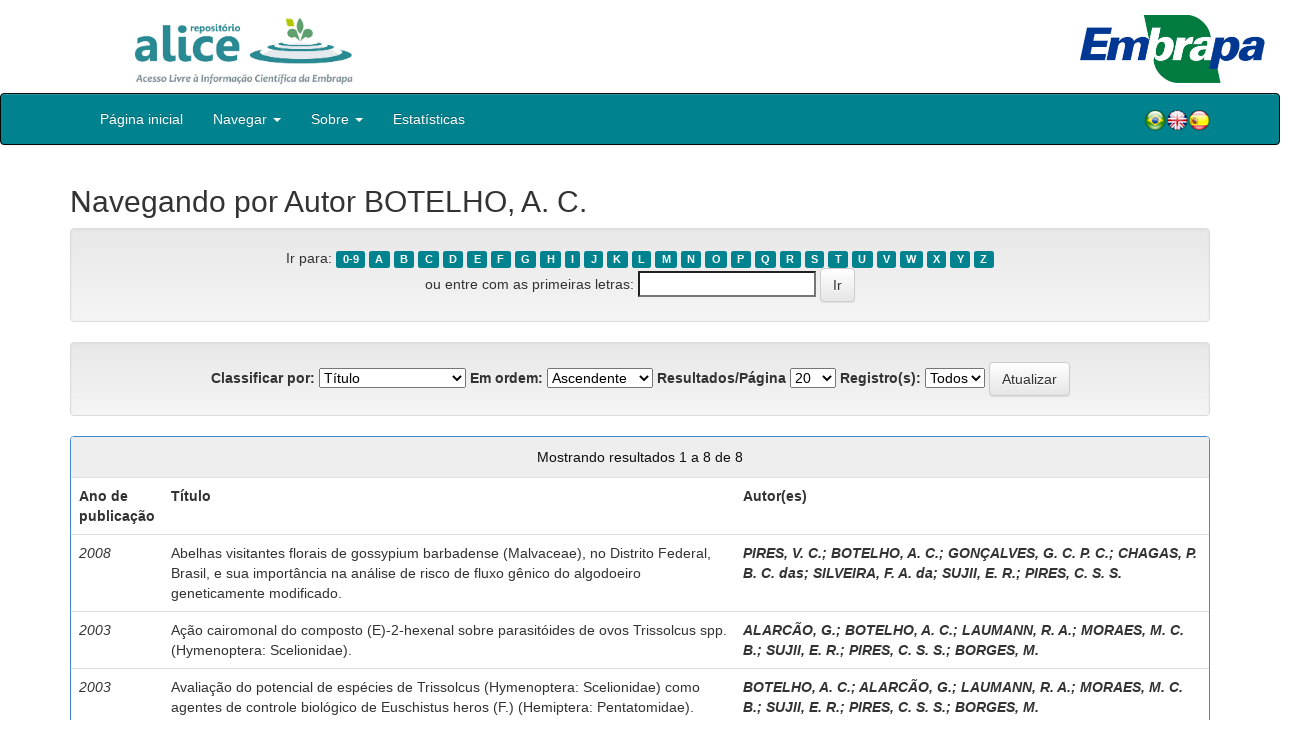

--- FILE ---
content_type: text/html;charset=UTF-8
request_url: https://www.alice.cnptia.embrapa.br/alice/browse?type=author&value=BOTELHO%2C+A.+C.
body_size: 49594
content:


















<!DOCTYPE html>
<html>
    <head>
        <title>Alice: Buscando no repositório</title>
        <meta http-equiv="Content-Type" content="text/html; charset=UTF-8" />
        <meta name="Generator" content="DSpace 5.6" />
        <meta name="viewport" content="width=device-width, initial-scale=1.0">
        <link rel="shortcut icon" href="/alice/favicon.ico" type="image/x-icon"/>
        <link rel="stylesheet" href="/alice/static/css/jquery-ui-1.10.3.custom/redmond/jquery-ui-1.10.3.custom.css" type="text/css" />
        <link rel="stylesheet" href="/alice/static/css/bootstrap/bootstrap.min.css" type="text/css" />
        <link rel="stylesheet" href="/alice/static/css/bootstrap/bootstrap-theme.min.css" type="text/css" />
        <link rel="stylesheet" href="/alice/static/css/bootstrap/dspace-theme.css" type="text/css" />
        
        <link rel="search" type="application/opensearchdescription+xml" href="/alice/open-search/description.xml" title="DSpace"/>
        

        <script type='text/javascript' src="/alice/static/js/jquery/jquery-1.10.2.min.js"></script>
        <script type='text/javascript' src='/alice/static/js/jquery/jquery-ui-1.10.3.custom.min.js'></script>
        <script type='text/javascript' src='/alice/static/js/bootstrap/bootstrap.min.js'></script>
        <script type='text/javascript' src='/alice/static/js/holder.js'></script>
        <script type="text/javascript" src="/alice/utils.js"></script>
        <script type="text/javascript" src="/alice/static/js/choice-support.js"></script>

        
        


        <!-- HTML5 shim and Respond.js IE8 support of HTML5 elements and media queries -->
        <!--[if lt IE 9]>
          <script src="/alice/static/js/html5shiv.js"></script>
          <script src="/alice/static/js/respond.min.js"></script>
        <![endif]-->
    </head>

    
    
    <body class="undernavigation">

                <div class="row" style="padding-bottom: 0px;">


                  <div class="col-md-3 brand">
                      <a  href="/alice/" style="outline: none;">
                <img src="/alice/image/logo_ALICE.jpg" alt="Alice logo" class="logoRepositorio" style="" width="508px" >
                  <img src="/alice/image/Alice_Embrapa.jpg" alt="Alice logo" class="logoComposto" style="" width="508px" >
                      </a>
                    </div>


                    <div class="col-md-9" style="padding-top: 0px;">


                    <img src="/alice/image/aliceback.jpg" alt="alice" class="banerDireita">

                    <a  href="https://www.embrapa.br/" target="_blank" style="outline: none;">
                      <img src="/alice/image/embrapa_logo.jpg" alt="Embrapa " class="logoEmbrapa" width="330px">
                      </a>
                    </div>


                    </div>




        <a class="sr-only" href="#content">Skip navigation</a>
        <header class="navbar navbar-inverse navbar-fixed">




            
            <div class="container" style="padding-right: 0px;">
                

























<div class="navbar-header">
    <button type="button" class="navbar-toggle" data-toggle="collapse" data-target=".navbar-collapse">
        <span class="icon-bar"></span>
        <span class="icon-bar"></span>
        <span class="icon-bar"></span>
    </button>
    
</div>
<nav class="collapse navbar-collapse bs-navbar-collapse" role="navigation">
    <ul class="nav navbar-nav">
        <li class="false"><a href="/alice/"> Página inicial</a></li>

        <li class="dropdown">
            <a href="#" class="dropdown-toggle" data-toggle="dropdown">Navegar <b class="caret"></b></a>
            <ul class="dropdown-menu">
                <li><a href="/alice/community-list">Unidades da Embrapa</a></li>
                <li class="divider"></li>
                <li class="dropdown-header">Navegar nos Itens por:</li>
                    

                
                <li><a href="/alice/browse?type=dateissued">Ano de publicação</a></li>
                    
                <li><a href="/alice/browse?type=author">Autor</a></li>
                    
                <li><a href="/alice/browse?type=editor">Editor</a></li>
                    
                <li><a href="/alice/browse?type=title">Título</a></li>
                    
                <li><a href="/alice/browse?type=subject">Assunto</a></li>
                    
                <li><a href="/alice/browse?type=type">Tipo</a></li>
                    

                

            </ul>
        </li>

        <li class="dropdown">
            <a href="#" class="dropdown-toggle" data-toggle="dropdown">Sobre <b class="caret"></b></a>
            <ul class="dropdown-menu" style="font-size: 15px;">
                <li><a href="/alice/alice.jsp" style="font-size: 15px;">Alice</a></li>
                <li><a href="https://www.embrapa.br/seb/o-sistema" target="_blank" style="font-size: 15px;">Sistema Embrapa de Bibliotecas - SEB</a></li>
                <li><a href="/alice/interoperabilidade.jsp" style="font-size: 15px;">Interoperabilidade de dados</a></li>
                <li><a href="https://www.embrapa.br/politica-de-governanca-de-dados-informacao-e-conhecimento"  target="_blank" style="font-size: 15px;">Política de Governança</a></li>
                <li><a href="/alice/duvidas.jsp" style="font-size: 15px;">Dúvidas frequentes</a></li>
                <li><a href="/alice/contato.jsp" style="font-size: 15px;">Contato</a></li>
            </ul>
        </li>
        <!--STATS ADDON  -->
        
        <li><a href="/alice/stats?level=general&type=access&page=downviews-series">Estatísticas</a></li>
            
        <!--END STATS ADDON  -->
    </ul>
    
    
    <div style="padding-top:15px;padding-left:25px;">
        <div class="dropdown">
            <a class="pull-right" href="?locale=es"><img alt="Español" title="Español" src="/alice/image/spain.png"></a>
            <a class="pull-right" href="?locale=en"><img alt="English" title="English" src="/alice/image/english.png"></a>
            <a class="pull-right" href="?locale=pt_BR"><img alt="Português" title="Português" src="/alice/image/brazil.png"></a>
        </div>
    </div>
    
    

</nav>

            </div>
            
        </header>

        <main id="content" role="main">

            
            <div class="container">
                


























	
	<h2>
		Navegando  por Autor BOTELHO, A. C.
	</h2>

	
	
	<div id="browse_navigation" class="well text-center">
	<form method="get" action="/alice/browse">
			<input type="hidden" name="type" value="author"/>
			<input type="hidden" name="sort_by" value="1"/>
			<input type="hidden" name="order" value="ASC"/>
			<input type="hidden" name="rpp" value="20"/>
			<input type="hidden" name="etal" value="-1" />
<input type="hidden" name="value" value="BOTELHO, A. C."/>
	
	
	
		<span>Ir para:</span>
	                        <a class="label label-default" href="/alice/browse?type=author&amp;sort_by=1&amp;order=ASC&amp;rpp=20&amp;etal=-1&amp;value=BOTELHO%2C+A.+C.&amp;starts_with=0">0-9</a>

	                        <a class="label label-default" href="/alice/browse?type=author&amp;sort_by=1&amp;order=ASC&amp;rpp=20&amp;etal=-1&amp;value=BOTELHO%2C+A.+C.&amp;starts_with=A">A</a>

	                        <a class="label label-default" href="/alice/browse?type=author&amp;sort_by=1&amp;order=ASC&amp;rpp=20&amp;etal=-1&amp;value=BOTELHO%2C+A.+C.&amp;starts_with=B">B</a>

	                        <a class="label label-default" href="/alice/browse?type=author&amp;sort_by=1&amp;order=ASC&amp;rpp=20&amp;etal=-1&amp;value=BOTELHO%2C+A.+C.&amp;starts_with=C">C</a>

	                        <a class="label label-default" href="/alice/browse?type=author&amp;sort_by=1&amp;order=ASC&amp;rpp=20&amp;etal=-1&amp;value=BOTELHO%2C+A.+C.&amp;starts_with=D">D</a>

	                        <a class="label label-default" href="/alice/browse?type=author&amp;sort_by=1&amp;order=ASC&amp;rpp=20&amp;etal=-1&amp;value=BOTELHO%2C+A.+C.&amp;starts_with=E">E</a>

	                        <a class="label label-default" href="/alice/browse?type=author&amp;sort_by=1&amp;order=ASC&amp;rpp=20&amp;etal=-1&amp;value=BOTELHO%2C+A.+C.&amp;starts_with=F">F</a>

	                        <a class="label label-default" href="/alice/browse?type=author&amp;sort_by=1&amp;order=ASC&amp;rpp=20&amp;etal=-1&amp;value=BOTELHO%2C+A.+C.&amp;starts_with=G">G</a>

	                        <a class="label label-default" href="/alice/browse?type=author&amp;sort_by=1&amp;order=ASC&amp;rpp=20&amp;etal=-1&amp;value=BOTELHO%2C+A.+C.&amp;starts_with=H">H</a>

	                        <a class="label label-default" href="/alice/browse?type=author&amp;sort_by=1&amp;order=ASC&amp;rpp=20&amp;etal=-1&amp;value=BOTELHO%2C+A.+C.&amp;starts_with=I">I</a>

	                        <a class="label label-default" href="/alice/browse?type=author&amp;sort_by=1&amp;order=ASC&amp;rpp=20&amp;etal=-1&amp;value=BOTELHO%2C+A.+C.&amp;starts_with=J">J</a>

	                        <a class="label label-default" href="/alice/browse?type=author&amp;sort_by=1&amp;order=ASC&amp;rpp=20&amp;etal=-1&amp;value=BOTELHO%2C+A.+C.&amp;starts_with=K">K</a>

	                        <a class="label label-default" href="/alice/browse?type=author&amp;sort_by=1&amp;order=ASC&amp;rpp=20&amp;etal=-1&amp;value=BOTELHO%2C+A.+C.&amp;starts_with=L">L</a>

	                        <a class="label label-default" href="/alice/browse?type=author&amp;sort_by=1&amp;order=ASC&amp;rpp=20&amp;etal=-1&amp;value=BOTELHO%2C+A.+C.&amp;starts_with=M">M</a>

	                        <a class="label label-default" href="/alice/browse?type=author&amp;sort_by=1&amp;order=ASC&amp;rpp=20&amp;etal=-1&amp;value=BOTELHO%2C+A.+C.&amp;starts_with=N">N</a>

	                        <a class="label label-default" href="/alice/browse?type=author&amp;sort_by=1&amp;order=ASC&amp;rpp=20&amp;etal=-1&amp;value=BOTELHO%2C+A.+C.&amp;starts_with=O">O</a>

	                        <a class="label label-default" href="/alice/browse?type=author&amp;sort_by=1&amp;order=ASC&amp;rpp=20&amp;etal=-1&amp;value=BOTELHO%2C+A.+C.&amp;starts_with=P">P</a>

	                        <a class="label label-default" href="/alice/browse?type=author&amp;sort_by=1&amp;order=ASC&amp;rpp=20&amp;etal=-1&amp;value=BOTELHO%2C+A.+C.&amp;starts_with=Q">Q</a>

	                        <a class="label label-default" href="/alice/browse?type=author&amp;sort_by=1&amp;order=ASC&amp;rpp=20&amp;etal=-1&amp;value=BOTELHO%2C+A.+C.&amp;starts_with=R">R</a>

	                        <a class="label label-default" href="/alice/browse?type=author&amp;sort_by=1&amp;order=ASC&amp;rpp=20&amp;etal=-1&amp;value=BOTELHO%2C+A.+C.&amp;starts_with=S">S</a>

	                        <a class="label label-default" href="/alice/browse?type=author&amp;sort_by=1&amp;order=ASC&amp;rpp=20&amp;etal=-1&amp;value=BOTELHO%2C+A.+C.&amp;starts_with=T">T</a>

	                        <a class="label label-default" href="/alice/browse?type=author&amp;sort_by=1&amp;order=ASC&amp;rpp=20&amp;etal=-1&amp;value=BOTELHO%2C+A.+C.&amp;starts_with=U">U</a>

	                        <a class="label label-default" href="/alice/browse?type=author&amp;sort_by=1&amp;order=ASC&amp;rpp=20&amp;etal=-1&amp;value=BOTELHO%2C+A.+C.&amp;starts_with=V">V</a>

	                        <a class="label label-default" href="/alice/browse?type=author&amp;sort_by=1&amp;order=ASC&amp;rpp=20&amp;etal=-1&amp;value=BOTELHO%2C+A.+C.&amp;starts_with=W">W</a>

	                        <a class="label label-default" href="/alice/browse?type=author&amp;sort_by=1&amp;order=ASC&amp;rpp=20&amp;etal=-1&amp;value=BOTELHO%2C+A.+C.&amp;starts_with=X">X</a>

	                        <a class="label label-default" href="/alice/browse?type=author&amp;sort_by=1&amp;order=ASC&amp;rpp=20&amp;etal=-1&amp;value=BOTELHO%2C+A.+C.&amp;starts_with=Y">Y</a>

	                        <a class="label label-default" href="/alice/browse?type=author&amp;sort_by=1&amp;order=ASC&amp;rpp=20&amp;etal=-1&amp;value=BOTELHO%2C+A.+C.&amp;starts_with=Z">Z</a>
<br/>
	    					<span>ou entre com as primeiras letras:</span>
	    					<input type="text" name="starts_with"/>&nbsp;<input type="submit" class="btn btn-default" value="Ir" />

	</form>
	</div>
	

	
	<div id="browse_controls" class="well text-center">
	<form method="get" action="/alice/browse">
		<input type="hidden" name="type" value="author"/>
<input type="hidden" name="value" value="BOTELHO, A. C."/>





		<label for="sort_by">Classificar por:</label>
		<select name="sort_by">
 <option value="1" selected="selected">Título</option> <option value="2" >Ano de publicação</option> <option value="3" >Data do documento</option>
		</select>

		<label for="order">Em ordem:</label>
		<select name="order">
			<option value="ASC" selected="selected">Ascendente</option>
			<option value="DESC" >Descendente</option>
		</select>

		<label for="rpp">Resultados/Página</label>
		<select name="rpp">
	
			<option value="5" >5</option>
	
			<option value="10" >10</option>
	
			<option value="15" >15</option>
	
			<option value="20" selected="selected">20</option>
	
			<option value="25" >25</option>
	
			<option value="30" >30</option>
	
			<option value="35" >35</option>
	
			<option value="40" >40</option>
	
			<option value="45" >45</option>
	
			<option value="50" >50</option>
	
			<option value="55" >55</option>
	
			<option value="60" >60</option>
	
			<option value="65" >65</option>
	
			<option value="70" >70</option>
	
			<option value="75" >75</option>
	
			<option value="80" >80</option>
	
			<option value="85" >85</option>
	
			<option value="90" >90</option>
	
			<option value="95" >95</option>
	
			<option value="100" >100</option>

		</select>

		<label for="etal">Registro(s):</label>
		<select name="etal">

			<option value="0" selected="selected">Todos</option>
<option value="1" >1</option>	
			<option value="5" >5</option>
	
			<option value="10" >10</option>
	
			<option value="15" >15</option>
	
			<option value="20" >20</option>
	
			<option value="25" >25</option>
	
			<option value="30" >30</option>
	
			<option value="35" >35</option>
	
			<option value="40" >40</option>
	
			<option value="45" >45</option>
	
			<option value="50" >50</option>

		</select>

		<input type="submit" class="btn btn-default" name="submit_browse" value="Atualizar"/>



	</form>
	</div>
<div class="panel panel-primary">
	
	<div class="panel-heading text-center">
		Mostrando resultados 1 a 8 de 8

	



	</div>
	
    
    
	<table align="center" class="table" summary="This table browses all dspace content">
<tr>
<th id="t1" class="oddRowEvenCol">Ano de publicação</th><th id="t2" class="oddRowOddCol">Título</th><th id="t3" class="oddRowEvenCol"><strong>Autor(es)</strong></th></tr><tr><td headers="t1" class="evenRowEvenCol" ><em>2008</em></td><td headers="t2" class="evenRowOddCol" ><a href="/alice/handle/doc/190971">Abelhas&#x20;visitantes&#x20;florais&#x20;de&#x20;gossypium&#x20;barbadense&#x20;(Malvaceae),&#x20;no&#x20;Distrito&#x20;Federal,&#x20;Brasil,&#x20;e&#x20;sua&#x20;importância&#x20;na&#x20;análise&#x20;de&#x20;risco&#x20;de&#x20;fluxo&#x20;gênico&#x20;do&#x20;algodoeiro&#x20;geneticamente&#x20;modificado.</a></td><td headers="t3" class="evenRowEvenCol" ><strong><em><a href="/alice/browse?type=author&amp;value=PIRES%2C+V.+C.&amp;value_lang=">PIRES,&#x20;V.&#x20;C.</a><a class="reportimage"  target="_self"  alt="???stats.reporting.author.alt???" href="/alice/stats/report.jsp?type=author&amp;id=UElSRVMsIFYuIEMu"><img src="/alice/image/stats/report.png" /></a><a class="reportimage"  target="_self"  alt="???stats.reporting.author.alt???" href="/alice/stats/report.jsp?type=author&amp;id=UElSRVMsIFYuIEMu&bibtex=yes"><img src="/alice/image/stats/bib.png" /></a>; <a href="/alice/browse?type=author&amp;value=BOTELHO%2C+A.+C.&amp;value_lang=">BOTELHO,&#x20;A.&#x20;C.</a><a class="reportimage"  target="_self"  alt="???stats.reporting.author.alt???" href="/alice/stats/report.jsp?type=author&amp;id=Qk9URUxITywgQS4gQy4="><img src="/alice/image/stats/report.png" /></a><a class="reportimage"  target="_self"  alt="???stats.reporting.author.alt???" href="/alice/stats/report.jsp?type=author&amp;id=Qk9URUxITywgQS4gQy4=&bibtex=yes"><img src="/alice/image/stats/bib.png" /></a>; <a href="/alice/browse?type=author&amp;value=GON%C3%87ALVES%2C+G.+C.+P.+C.&amp;value_lang=">GONÇALVES,&#x20;G.&#x20;C.&#x20;P.&#x20;C.</a><a class="reportimage"  target="_self"  alt="???stats.reporting.author.alt???" href="/alice/stats/report.jsp?type=author&amp;id=R09Ow4dBTFZFUywgRy4gQy4gUC4gQy4="><img src="/alice/image/stats/report.png" /></a><a class="reportimage"  target="_self"  alt="???stats.reporting.author.alt???" href="/alice/stats/report.jsp?type=author&amp;id=R09Ow4dBTFZFUywgRy4gQy4gUC4gQy4=&bibtex=yes"><img src="/alice/image/stats/bib.png" /></a>; <a href="/alice/browse?type=author&amp;value=CHAGAS%2C+P.+B.+C.+das&amp;value_lang=">CHAGAS,&#x20;P.&#x20;B.&#x20;C.&#x20;das</a><a class="reportimage"  target="_self"  alt="???stats.reporting.author.alt???" href="/alice/stats/report.jsp?type=author&amp;id=Q0hBR0FTLCBQLiBCLiBDLiBkYXM="><img src="/alice/image/stats/report.png" /></a><a class="reportimage"  target="_self"  alt="???stats.reporting.author.alt???" href="/alice/stats/report.jsp?type=author&amp;id=Q0hBR0FTLCBQLiBCLiBDLiBkYXM=&bibtex=yes"><img src="/alice/image/stats/bib.png" /></a>; <a href="/alice/browse?type=author&amp;value=SILVEIRA%2C+F.+A.+da&amp;value_lang=">SILVEIRA,&#x20;F.&#x20;A.&#x20;da</a><a class="reportimage"  target="_self"  alt="???stats.reporting.author.alt???" href="/alice/stats/report.jsp?type=author&amp;id=U0lMVkVJUkEsIEYuIEEuIGRh"><img src="/alice/image/stats/report.png" /></a><a class="reportimage"  target="_self"  alt="???stats.reporting.author.alt???" href="/alice/stats/report.jsp?type=author&amp;id=U0lMVkVJUkEsIEYuIEEuIGRh&bibtex=yes"><img src="/alice/image/stats/bib.png" /></a>; <a href="/alice/browse?type=author&amp;value=SUJII%2C+E.+R.&amp;value_lang=">SUJII,&#x20;E.&#x20;R.</a><a class="reportimage"  target="_self"  alt="???stats.reporting.author.alt???" href="/alice/stats/report.jsp?type=author&amp;id=U1VKSUksIEUuIFIu"><img src="/alice/image/stats/report.png" /></a><a class="reportimage"  target="_self"  alt="???stats.reporting.author.alt???" href="/alice/stats/report.jsp?type=author&amp;id=U1VKSUksIEUuIFIu&bibtex=yes"><img src="/alice/image/stats/bib.png" /></a>; <a href="/alice/browse?type=author&amp;value=PIRES%2C+C.+S.+S.&amp;value_lang=">PIRES,&#x20;C.&#x20;S.&#x20;S.</a><a class="reportimage"  target="_self"  alt="???stats.reporting.author.alt???" href="/alice/stats/report.jsp?type=author&amp;id=UElSRVMsIEMuIFMuIFMu"><img src="/alice/image/stats/report.png" /></a><a class="reportimage"  target="_self"  alt="???stats.reporting.author.alt???" href="/alice/stats/report.jsp?type=author&amp;id=UElSRVMsIEMuIFMuIFMu&bibtex=yes"><img src="/alice/image/stats/bib.png" /></a></em></strong></td></tr>
<tr><td headers="t1" class="oddRowEvenCol" ><em>2003</em></td><td headers="t2" class="oddRowOddCol" ><a href="/alice/handle/doc/188200">Ação&#x20;cairomonal&#x20;do&#x20;composto&#x20;(E)-2-hexenal&#x20;sobre&#x20;parasitóides&#x20;de&#x20;ovos&#x20;Trissolcus&#x20;spp.&#x20;(Hymenoptera:&#x20;Scelionidae).</a></td><td headers="t3" class="oddRowEvenCol" ><strong><em><a href="/alice/browse?type=author&amp;value=ALARC%C3%83O%2C+G.&amp;value_lang=pt_BR">ALARCÃO,&#x20;G.</a><a class="reportimage"  target="_self"  alt="???stats.reporting.author.alt???" href="/alice/stats/report.jsp?type=author&amp;id=QUxBUkPDg08sIEcu"><img src="/alice/image/stats/report.png" /></a><a class="reportimage"  target="_self"  alt="???stats.reporting.author.alt???" href="/alice/stats/report.jsp?type=author&amp;id=QUxBUkPDg08sIEcu&bibtex=yes"><img src="/alice/image/stats/bib.png" /></a>; <a href="/alice/browse?type=author&amp;value=BOTELHO%2C+A.+C.&amp;value_lang=pt_BR">BOTELHO,&#x20;A.&#x20;C.</a><a class="reportimage"  target="_self"  alt="???stats.reporting.author.alt???" href="/alice/stats/report.jsp?type=author&amp;id=Qk9URUxITywgQS4gQy4="><img src="/alice/image/stats/report.png" /></a><a class="reportimage"  target="_self"  alt="???stats.reporting.author.alt???" href="/alice/stats/report.jsp?type=author&amp;id=Qk9URUxITywgQS4gQy4=&bibtex=yes"><img src="/alice/image/stats/bib.png" /></a>; <a href="/alice/browse?type=author&amp;value=LAUMANN%2C+R.+A.&amp;value_lang=pt_BR">LAUMANN,&#x20;R.&#x20;A.</a><a class="reportimage"  target="_self"  alt="???stats.reporting.author.alt???" href="/alice/stats/report.jsp?type=author&amp;id=TEFVTUFOTiwgUi4gQS4="><img src="/alice/image/stats/report.png" /></a><a class="reportimage"  target="_self"  alt="???stats.reporting.author.alt???" href="/alice/stats/report.jsp?type=author&amp;id=TEFVTUFOTiwgUi4gQS4=&bibtex=yes"><img src="/alice/image/stats/bib.png" /></a>; <a href="/alice/browse?type=author&amp;value=MORAES%2C+M.+C.+B.&amp;value_lang=pt_BR">MORAES,&#x20;M.&#x20;C.&#x20;B.</a><a class="reportimage"  target="_self"  alt="???stats.reporting.author.alt???" href="/alice/stats/report.jsp?type=author&amp;id=TU9SQUVTLCBNLiBDLiBCLg=="><img src="/alice/image/stats/report.png" /></a><a class="reportimage"  target="_self"  alt="???stats.reporting.author.alt???" href="/alice/stats/report.jsp?type=author&amp;id=TU9SQUVTLCBNLiBDLiBCLg==&bibtex=yes"><img src="/alice/image/stats/bib.png" /></a>; <a href="/alice/browse?type=author&amp;value=SUJII%2C+E.+R.&amp;value_lang=pt_BR">SUJII,&#x20;E.&#x20;R.</a><a class="reportimage"  target="_self"  alt="???stats.reporting.author.alt???" href="/alice/stats/report.jsp?type=author&amp;id=U1VKSUksIEUuIFIu"><img src="/alice/image/stats/report.png" /></a><a class="reportimage"  target="_self"  alt="???stats.reporting.author.alt???" href="/alice/stats/report.jsp?type=author&amp;id=U1VKSUksIEUuIFIu&bibtex=yes"><img src="/alice/image/stats/bib.png" /></a>; <a href="/alice/browse?type=author&amp;value=PIRES%2C+C.+S.+S.&amp;value_lang=pt_BR">PIRES,&#x20;C.&#x20;S.&#x20;S.</a><a class="reportimage"  target="_self"  alt="???stats.reporting.author.alt???" href="/alice/stats/report.jsp?type=author&amp;id=UElSRVMsIEMuIFMuIFMu"><img src="/alice/image/stats/report.png" /></a><a class="reportimage"  target="_self"  alt="???stats.reporting.author.alt???" href="/alice/stats/report.jsp?type=author&amp;id=UElSRVMsIEMuIFMuIFMu&bibtex=yes"><img src="/alice/image/stats/bib.png" /></a>; <a href="/alice/browse?type=author&amp;value=BORGES%2C+M.&amp;value_lang=pt_BR">BORGES,&#x20;M.</a><a class="reportimage"  target="_self"  alt="???stats.reporting.author.alt???" href="/alice/stats/report.jsp?type=author&amp;id=Qk9SR0VTLCBNLg=="><img src="/alice/image/stats/report.png" /></a><a class="reportimage"  target="_self"  alt="???stats.reporting.author.alt???" href="/alice/stats/report.jsp?type=author&amp;id=Qk9SR0VTLCBNLg==&bibtex=yes"><img src="/alice/image/stats/bib.png" /></a></em></strong></td></tr>
<tr><td headers="t1" class="evenRowEvenCol" ><em>2003</em></td><td headers="t2" class="evenRowOddCol" ><a href="/alice/handle/doc/188205">Avaliação&#x20;do&#x20;potencial&#x20;de&#x20;espécies&#x20;de&#x20;Trissolcus&#x20;(Hymenoptera:&#x20;Scelionidae)&#x20;como&#x20;agentes&#x20;de&#x20;controle&#x20;biológico&#x20;de&#x20;Euschistus&#x20;heros&#x20;(F.)&#x20;(Hemiptera:&#x20;Pentatomidae).</a></td><td headers="t3" class="evenRowEvenCol" ><strong><em><a href="/alice/browse?type=author&amp;value=BOTELHO%2C+A.+C.&amp;value_lang=pt_BR">BOTELHO,&#x20;A.&#x20;C.</a><a class="reportimage"  target="_self"  alt="???stats.reporting.author.alt???" href="/alice/stats/report.jsp?type=author&amp;id=Qk9URUxITywgQS4gQy4="><img src="/alice/image/stats/report.png" /></a><a class="reportimage"  target="_self"  alt="???stats.reporting.author.alt???" href="/alice/stats/report.jsp?type=author&amp;id=Qk9URUxITywgQS4gQy4=&bibtex=yes"><img src="/alice/image/stats/bib.png" /></a>; <a href="/alice/browse?type=author&amp;value=ALARC%C3%83O%2C+G.&amp;value_lang=pt_BR">ALARCÃO,&#x20;G.</a><a class="reportimage"  target="_self"  alt="???stats.reporting.author.alt???" href="/alice/stats/report.jsp?type=author&amp;id=QUxBUkPDg08sIEcu"><img src="/alice/image/stats/report.png" /></a><a class="reportimage"  target="_self"  alt="???stats.reporting.author.alt???" href="/alice/stats/report.jsp?type=author&amp;id=QUxBUkPDg08sIEcu&bibtex=yes"><img src="/alice/image/stats/bib.png" /></a>; <a href="/alice/browse?type=author&amp;value=LAUMANN%2C+R.+A.&amp;value_lang=pt_BR">LAUMANN,&#x20;R.&#x20;A.</a><a class="reportimage"  target="_self"  alt="???stats.reporting.author.alt???" href="/alice/stats/report.jsp?type=author&amp;id=TEFVTUFOTiwgUi4gQS4="><img src="/alice/image/stats/report.png" /></a><a class="reportimage"  target="_self"  alt="???stats.reporting.author.alt???" href="/alice/stats/report.jsp?type=author&amp;id=TEFVTUFOTiwgUi4gQS4=&bibtex=yes"><img src="/alice/image/stats/bib.png" /></a>; <a href="/alice/browse?type=author&amp;value=MORAES%2C+M.+C.+B.&amp;value_lang=pt_BR">MORAES,&#x20;M.&#x20;C.&#x20;B.</a><a class="reportimage"  target="_self"  alt="???stats.reporting.author.alt???" href="/alice/stats/report.jsp?type=author&amp;id=TU9SQUVTLCBNLiBDLiBCLg=="><img src="/alice/image/stats/report.png" /></a><a class="reportimage"  target="_self"  alt="???stats.reporting.author.alt???" href="/alice/stats/report.jsp?type=author&amp;id=TU9SQUVTLCBNLiBDLiBCLg==&bibtex=yes"><img src="/alice/image/stats/bib.png" /></a>; <a href="/alice/browse?type=author&amp;value=SUJII%2C+E.+R.&amp;value_lang=pt_BR">SUJII,&#x20;E.&#x20;R.</a><a class="reportimage"  target="_self"  alt="???stats.reporting.author.alt???" href="/alice/stats/report.jsp?type=author&amp;id=U1VKSUksIEUuIFIu"><img src="/alice/image/stats/report.png" /></a><a class="reportimage"  target="_self"  alt="???stats.reporting.author.alt???" href="/alice/stats/report.jsp?type=author&amp;id=U1VKSUksIEUuIFIu&bibtex=yes"><img src="/alice/image/stats/bib.png" /></a>; <a href="/alice/browse?type=author&amp;value=PIRES%2C+C.+S.+S.&amp;value_lang=pt_BR">PIRES,&#x20;C.&#x20;S.&#x20;S.</a><a class="reportimage"  target="_self"  alt="???stats.reporting.author.alt???" href="/alice/stats/report.jsp?type=author&amp;id=UElSRVMsIEMuIFMuIFMu"><img src="/alice/image/stats/report.png" /></a><a class="reportimage"  target="_self"  alt="???stats.reporting.author.alt???" href="/alice/stats/report.jsp?type=author&amp;id=UElSRVMsIEMuIFMuIFMu&bibtex=yes"><img src="/alice/image/stats/bib.png" /></a>; <a href="/alice/browse?type=author&amp;value=BORGES%2C+M.&amp;value_lang=pt_BR">BORGES,&#x20;M.</a><a class="reportimage"  target="_self"  alt="???stats.reporting.author.alt???" href="/alice/stats/report.jsp?type=author&amp;id=Qk9SR0VTLCBNLg=="><img src="/alice/image/stats/report.png" /></a><a class="reportimage"  target="_self"  alt="???stats.reporting.author.alt???" href="/alice/stats/report.jsp?type=author&amp;id=Qk9SR0VTLCBNLg==&bibtex=yes"><img src="/alice/image/stats/bib.png" /></a></em></strong></td></tr>
<tr><td headers="t1" class="oddRowEvenCol" ><em>2008</em></td><td headers="t2" class="oddRowOddCol" ><a href="/alice/handle/doc/190213">Comparative&#x20;biology&#x20;and&#x20;functional&#x20;response&#x20;of&#x20;Trissolcus&#x20;spp.&#x20;(Hymenoptera:&#x20;Scelionidae)&#x20;and&#x20;implications&#x20;for&#x20;stink&#x20;bugs&#x20;(Hemiptera:&#x20;Pentatomidae)&#x20;biological&#x20;control.</a></td><td headers="t3" class="oddRowEvenCol" ><strong><em><a href="/alice/browse?type=author&amp;value=LAUMANN%2C+R.+A.&amp;value_lang=">LAUMANN,&#x20;R.&#x20;A.</a><a class="reportimage"  target="_self"  alt="???stats.reporting.author.alt???" href="/alice/stats/report.jsp?type=author&amp;id=TEFVTUFOTiwgUi4gQS4="><img src="/alice/image/stats/report.png" /></a><a class="reportimage"  target="_self"  alt="???stats.reporting.author.alt???" href="/alice/stats/report.jsp?type=author&amp;id=TEFVTUFOTiwgUi4gQS4=&bibtex=yes"><img src="/alice/image/stats/bib.png" /></a>; <a href="/alice/browse?type=author&amp;value=MORAES%2C+M.+C.+B.&amp;value_lang=">MORAES,&#x20;M.&#x20;C.&#x20;B.</a><a class="reportimage"  target="_self"  alt="???stats.reporting.author.alt???" href="/alice/stats/report.jsp?type=author&amp;id=TU9SQUVTLCBNLiBDLiBCLg=="><img src="/alice/image/stats/report.png" /></a><a class="reportimage"  target="_self"  alt="???stats.reporting.author.alt???" href="/alice/stats/report.jsp?type=author&amp;id=TU9SQUVTLCBNLiBDLiBCLg==&bibtex=yes"><img src="/alice/image/stats/bib.png" /></a>; <a href="/alice/browse?type=author&amp;value=PAREJA%2C+M.&amp;value_lang=">PAREJA,&#x20;M.</a><a class="reportimage"  target="_self"  alt="???stats.reporting.author.alt???" href="/alice/stats/report.jsp?type=author&amp;id=UEFSRUpBLCBNLg=="><img src="/alice/image/stats/report.png" /></a><a class="reportimage"  target="_self"  alt="???stats.reporting.author.alt???" href="/alice/stats/report.jsp?type=author&amp;id=UEFSRUpBLCBNLg==&bibtex=yes"><img src="/alice/image/stats/bib.png" /></a>; <a href="/alice/browse?type=author&amp;value=ALARC%C3%83O%2C+G.+C.&amp;value_lang=">ALARCÃO,&#x20;G.&#x20;C.</a><a class="reportimage"  target="_self"  alt="???stats.reporting.author.alt???" href="/alice/stats/report.jsp?type=author&amp;id=QUxBUkPDg08sIEcuIEMu"><img src="/alice/image/stats/report.png" /></a><a class="reportimage"  target="_self"  alt="???stats.reporting.author.alt???" href="/alice/stats/report.jsp?type=author&amp;id=QUxBUkPDg08sIEcuIEMu&bibtex=yes"><img src="/alice/image/stats/bib.png" /></a>; <a href="/alice/browse?type=author&amp;value=BOTELHO%2C+A.+C.&amp;value_lang=">BOTELHO,&#x20;A.&#x20;C.</a><a class="reportimage"  target="_self"  alt="???stats.reporting.author.alt???" href="/alice/stats/report.jsp?type=author&amp;id=Qk9URUxITywgQS4gQy4="><img src="/alice/image/stats/report.png" /></a><a class="reportimage"  target="_self"  alt="???stats.reporting.author.alt???" href="/alice/stats/report.jsp?type=author&amp;id=Qk9URUxITywgQS4gQy4=&bibtex=yes"><img src="/alice/image/stats/bib.png" /></a>; <a href="/alice/browse?type=author&amp;value=MAIA%2C+A.+H.+N.&amp;value_lang=">MAIA,&#x20;A.&#x20;H.&#x20;N.</a><a class="reportimage"  target="_self"  alt="???stats.reporting.author.alt???" href="/alice/stats/report.jsp?type=author&amp;id=TUFJQSwgQS4gSC4gTi4="><img src="/alice/image/stats/report.png" /></a><a class="reportimage"  target="_self"  alt="???stats.reporting.author.alt???" href="/alice/stats/report.jsp?type=author&amp;id=TUFJQSwgQS4gSC4gTi4=&bibtex=yes"><img src="/alice/image/stats/bib.png" /></a>; <a href="/alice/browse?type=author&amp;value=LEONARDECZ%2C+E.&amp;value_lang=">LEONARDECZ,&#x20;E.</a><a class="reportimage"  target="_self"  alt="???stats.reporting.author.alt???" href="/alice/stats/report.jsp?type=author&amp;id=TEVPTkFSREVDWiwgRS4="><img src="/alice/image/stats/report.png" /></a><a class="reportimage"  target="_self"  alt="???stats.reporting.author.alt???" href="/alice/stats/report.jsp?type=author&amp;id=TEVPTkFSREVDWiwgRS4=&bibtex=yes"><img src="/alice/image/stats/bib.png" /></a>; <a href="/alice/browse?type=author&amp;value=BORGES%2C+M.&amp;value_lang=">BORGES,&#x20;M.</a><a class="reportimage"  target="_self"  alt="???stats.reporting.author.alt???" href="/alice/stats/report.jsp?type=author&amp;id=Qk9SR0VTLCBNLg=="><img src="/alice/image/stats/report.png" /></a><a class="reportimage"  target="_self"  alt="???stats.reporting.author.alt???" href="/alice/stats/report.jsp?type=author&amp;id=Qk9SR0VTLCBNLg==&bibtex=yes"><img src="/alice/image/stats/bib.png" /></a></em></strong></td></tr>
<tr><td headers="t1" class="evenRowEvenCol" ><em>2021</em></td><td headers="t2" class="evenRowOddCol" ><a href="/alice/handle/doc/1132498">Comparison&#x20;of&#x20;classification&#x20;algorithms&#x20;of&#x20;images&#x20;for&#x20;the&#x20;mapping&#x20;of&#x20;the&#x20;land&#x20;covering&#x20;in&#x20;Tasso&#x20;Fragoso&#x20;municipality,&#x20;Brazil.</a></td><td headers="t3" class="evenRowEvenCol" ><strong><em><a href="/alice/browse?type=author&amp;value=PEREIRA%2C+P.+R.+M.&amp;value_lang=">PEREIRA,&#x20;P.&#x20;R.&#x20;M.</a><a class="reportimage"  target="_self"  alt="???stats.reporting.author.alt???" href="/alice/stats/report.jsp?type=author&amp;id=UEVSRUlSQSwgUC4gUi4gTS4="><img src="/alice/image/stats/report.png" /></a><a class="reportimage"  target="_self"  alt="???stats.reporting.author.alt???" href="/alice/stats/report.jsp?type=author&amp;id=UEVSRUlSQSwgUC4gUi4gTS4=&bibtex=yes"><img src="/alice/image/stats/bib.png" /></a>; <a href="/alice/browse?type=author&amp;value=COSTA%2C+F.+W.+D.&amp;value_lang=">COSTA,&#x20;F.&#x20;W.&#x20;D.</a><a class="reportimage"  target="_self"  alt="???stats.reporting.author.alt???" href="/alice/stats/report.jsp?type=author&amp;id=Q09TVEEsIEYuIFcuIEQu"><img src="/alice/image/stats/report.png" /></a><a class="reportimage"  target="_self"  alt="???stats.reporting.author.alt???" href="/alice/stats/report.jsp?type=author&amp;id=Q09TVEEsIEYuIFcuIEQu&bibtex=yes"><img src="/alice/image/stats/bib.png" /></a>; <a href="/alice/browse?type=author&amp;value=BOLFE%2C+E.+L.&amp;value_lang=">BOLFE,&#x20;E.&#x20;L.</a><a class="reportimage"  target="_self"  alt="???stats.reporting.author.alt???" href="/alice/stats/report.jsp?type=author&amp;id=Qk9MRkUsIEUuIEwu"><img src="/alice/image/stats/report.png" /></a><a class="reportimage"  target="_self"  alt="???stats.reporting.author.alt???" href="/alice/stats/report.jsp?type=author&amp;id=Qk9MRkUsIEUuIEwu&bibtex=yes"><img src="/alice/image/stats/bib.png" /></a>; <a href="/alice/browse?type=author&amp;value=MACARRINGE%2C+L.&amp;value_lang=">MACARRINGE,&#x20;L.</a><a class="reportimage"  target="_self"  alt="???stats.reporting.author.alt???" href="/alice/stats/report.jsp?type=author&amp;id=TUFDQVJSSU5HRSwgTC4="><img src="/alice/image/stats/report.png" /></a><a class="reportimage"  target="_self"  alt="???stats.reporting.author.alt???" href="/alice/stats/report.jsp?type=author&amp;id=TUFDQVJSSU5HRSwgTC4=&bibtex=yes"><img src="/alice/image/stats/bib.png" /></a>; <a href="/alice/browse?type=author&amp;value=BOTELHO%2C+A.+C.&amp;value_lang=">BOTELHO,&#x20;A.&#x20;C.</a><a class="reportimage"  target="_self"  alt="???stats.reporting.author.alt???" href="/alice/stats/report.jsp?type=author&amp;id=Qk9URUxITywgQS4gQy4="><img src="/alice/image/stats/report.png" /></a><a class="reportimage"  target="_self"  alt="???stats.reporting.author.alt???" href="/alice/stats/report.jsp?type=author&amp;id=Qk9URUxITywgQS4gQy4=&bibtex=yes"><img src="/alice/image/stats/bib.png" /></a></em></strong></td></tr>
<tr><td headers="t1" class="oddRowEvenCol" ><em>2008</em></td><td headers="t2" class="oddRowOddCol" ><a href="/alice/handle/doc/190283">Levantamento&#x20;de&#x20;abelhas&#x20;em&#x20;Gossypium&#x20;hirsutum&#x20;var.&#x20;Marie&#x20;Galante&#x20;(algodoeiro&#x20;Mocó)&#x20;em&#x20;uma&#x20;área&#x20;no&#x20;Distrito&#x20;Federal.</a></td><td headers="t3" class="oddRowEvenCol" ><strong><em><a href="/alice/browse?type=author&amp;value=BOTELHO%2C+A.+C.&amp;value_lang=">BOTELHO,&#x20;A.&#x20;C.</a><a class="reportimage"  target="_self"  alt="???stats.reporting.author.alt???" href="/alice/stats/report.jsp?type=author&amp;id=Qk9URUxITywgQS4gQy4="><img src="/alice/image/stats/report.png" /></a><a class="reportimage"  target="_self"  alt="???stats.reporting.author.alt???" href="/alice/stats/report.jsp?type=author&amp;id=Qk9URUxITywgQS4gQy4=&bibtex=yes"><img src="/alice/image/stats/bib.png" /></a>; <a href="/alice/browse?type=author&amp;value=PIRES%2C+V.+C.&amp;value_lang=">PIRES,&#x20;V.&#x20;C.</a><a class="reportimage"  target="_self"  alt="???stats.reporting.author.alt???" href="/alice/stats/report.jsp?type=author&amp;id=UElSRVMsIFYuIEMu"><img src="/alice/image/stats/report.png" /></a><a class="reportimage"  target="_self"  alt="???stats.reporting.author.alt???" href="/alice/stats/report.jsp?type=author&amp;id=UElSRVMsIFYuIEMu&bibtex=yes"><img src="/alice/image/stats/bib.png" /></a>; <a href="/alice/browse?type=author&amp;value=GON%C3%87ALVES%2C+G.+C.+P.+da+C.&amp;value_lang=">GONÇALVES,&#x20;G.&#x20;C.&#x20;P.&#x20;da&#x20;C.</a><a class="reportimage"  target="_self"  alt="???stats.reporting.author.alt???" href="/alice/stats/report.jsp?type=author&amp;id=R09Ow4dBTFZFUywgRy4gQy4gUC4gZGEgQy4="><img src="/alice/image/stats/report.png" /></a><a class="reportimage"  target="_self"  alt="???stats.reporting.author.alt???" href="/alice/stats/report.jsp?type=author&amp;id=R09Ow4dBTFZFUywgRy4gQy4gUC4gZGEgQy4=&bibtex=yes"><img src="/alice/image/stats/bib.png" /></a>; <a href="/alice/browse?type=author&amp;value=CHAGAS%2C+P.+B.+C.+das&amp;value_lang=">CHAGAS,&#x20;P.&#x20;B.&#x20;C.&#x20;das</a><a class="reportimage"  target="_self"  alt="???stats.reporting.author.alt???" href="/alice/stats/report.jsp?type=author&amp;id=Q0hBR0FTLCBQLiBCLiBDLiBkYXM="><img src="/alice/image/stats/report.png" /></a><a class="reportimage"  target="_self"  alt="???stats.reporting.author.alt???" href="/alice/stats/report.jsp?type=author&amp;id=Q0hBR0FTLCBQLiBCLiBDLiBkYXM=&bibtex=yes"><img src="/alice/image/stats/bib.png" /></a>; <a href="/alice/browse?type=author&amp;value=SUJII%2C+E.&amp;value_lang=">SUJII,&#x20;E.</a><a class="reportimage"  target="_self"  alt="???stats.reporting.author.alt???" href="/alice/stats/report.jsp?type=author&amp;id=U1VKSUksIEUu"><img src="/alice/image/stats/report.png" /></a><a class="reportimage"  target="_self"  alt="???stats.reporting.author.alt???" href="/alice/stats/report.jsp?type=author&amp;id=U1VKSUksIEUu&bibtex=yes"><img src="/alice/image/stats/bib.png" /></a>; <a href="/alice/browse?type=author&amp;value=FONTES%2C+E.&amp;value_lang=">FONTES,&#x20;E.</a><a class="reportimage"  target="_self"  alt="???stats.reporting.author.alt???" href="/alice/stats/report.jsp?type=author&amp;id=Rk9OVEVTLCBFLg=="><img src="/alice/image/stats/report.png" /></a><a class="reportimage"  target="_self"  alt="???stats.reporting.author.alt???" href="/alice/stats/report.jsp?type=author&amp;id=Rk9OVEVTLCBFLg==&bibtex=yes"><img src="/alice/image/stats/bib.png" /></a>; <a href="/alice/browse?type=author&amp;value=PIRES%2C+C.&amp;value_lang=">PIRES,&#x20;C.</a><a class="reportimage"  target="_self"  alt="???stats.reporting.author.alt???" href="/alice/stats/report.jsp?type=author&amp;id=UElSRVMsIEMu"><img src="/alice/image/stats/report.png" /></a><a class="reportimage"  target="_self"  alt="???stats.reporting.author.alt???" href="/alice/stats/report.jsp?type=author&amp;id=UElSRVMsIEMu&bibtex=yes"><img src="/alice/image/stats/bib.png" /></a></em></strong></td></tr>
<tr><td headers="t1" class="evenRowEvenCol" ><em>2008</em></td><td headers="t2" class="evenRowOddCol" ><a href="/alice/handle/doc/190286">Levantamento&#x20;de&#x20;herbívoros&#x20;em&#x20;estruturas&#x20;reprodutivas&#x20;de&#x20;Gossypium&#x20;barbadense&#x20;na&#x20;região&#x20;do&#x20;Distrito&#x20;Federal.</a></td><td headers="t3" class="evenRowEvenCol" ><strong><em><a href="/alice/browse?type=author&amp;value=GON%C3%87ALVES%2C+G.+C.+P.+da+C.&amp;value_lang=">GONÇALVES,&#x20;G.&#x20;C.&#x20;P.&#x20;da&#x20;C.</a><a class="reportimage"  target="_self"  alt="???stats.reporting.author.alt???" href="/alice/stats/report.jsp?type=author&amp;id=R09Ow4dBTFZFUywgRy4gQy4gUC4gZGEgQy4="><img src="/alice/image/stats/report.png" /></a><a class="reportimage"  target="_self"  alt="???stats.reporting.author.alt???" href="/alice/stats/report.jsp?type=author&amp;id=R09Ow4dBTFZFUywgRy4gQy4gUC4gZGEgQy4=&bibtex=yes"><img src="/alice/image/stats/bib.png" /></a>; <a href="/alice/browse?type=author&amp;value=BOTELHO%2C+A.+C.&amp;value_lang=">BOTELHO,&#x20;A.&#x20;C.</a><a class="reportimage"  target="_self"  alt="???stats.reporting.author.alt???" href="/alice/stats/report.jsp?type=author&amp;id=Qk9URUxITywgQS4gQy4="><img src="/alice/image/stats/report.png" /></a><a class="reportimage"  target="_self"  alt="???stats.reporting.author.alt???" href="/alice/stats/report.jsp?type=author&amp;id=Qk9URUxITywgQS4gQy4=&bibtex=yes"><img src="/alice/image/stats/bib.png" /></a>; <a href="/alice/browse?type=author&amp;value=ALMEIDA%2C+J.+P.+S.&amp;value_lang=">ALMEIDA,&#x20;J.&#x20;P.&#x20;S.</a><a class="reportimage"  target="_self"  alt="???stats.reporting.author.alt???" href="/alice/stats/report.jsp?type=author&amp;id=QUxNRUlEQSwgSi4gUC4gUy4="><img src="/alice/image/stats/report.png" /></a><a class="reportimage"  target="_self"  alt="???stats.reporting.author.alt???" href="/alice/stats/report.jsp?type=author&amp;id=QUxNRUlEQSwgSi4gUC4gUy4=&bibtex=yes"><img src="/alice/image/stats/bib.png" /></a>; <a href="/alice/browse?type=author&amp;value=CHAGAS%2C+P.+B.+C.+das&amp;value_lang=">CHAGAS,&#x20;P.&#x20;B.&#x20;C.&#x20;das</a><a class="reportimage"  target="_self"  alt="???stats.reporting.author.alt???" href="/alice/stats/report.jsp?type=author&amp;id=Q0hBR0FTLCBQLiBCLiBDLiBkYXM="><img src="/alice/image/stats/report.png" /></a><a class="reportimage"  target="_self"  alt="???stats.reporting.author.alt???" href="/alice/stats/report.jsp?type=author&amp;id=Q0hBR0FTLCBQLiBCLiBDLiBkYXM=&bibtex=yes"><img src="/alice/image/stats/bib.png" /></a>; <a href="/alice/browse?type=author&amp;value=PIRES%2C+V.+C.&amp;value_lang=">PIRES,&#x20;V.&#x20;C.</a><a class="reportimage"  target="_self"  alt="???stats.reporting.author.alt???" href="/alice/stats/report.jsp?type=author&amp;id=UElSRVMsIFYuIEMu"><img src="/alice/image/stats/report.png" /></a><a class="reportimage"  target="_self"  alt="???stats.reporting.author.alt???" href="/alice/stats/report.jsp?type=author&amp;id=UElSRVMsIFYuIEMu&bibtex=yes"><img src="/alice/image/stats/bib.png" /></a>; <a href="/alice/browse?type=author&amp;value=PIRES%2C+C.+S.+S.&amp;value_lang=">PIRES,&#x20;C.&#x20;S.&#x20;S.</a><a class="reportimage"  target="_self"  alt="???stats.reporting.author.alt???" href="/alice/stats/report.jsp?type=author&amp;id=UElSRVMsIEMuIFMuIFMu"><img src="/alice/image/stats/report.png" /></a><a class="reportimage"  target="_self"  alt="???stats.reporting.author.alt???" href="/alice/stats/report.jsp?type=author&amp;id=UElSRVMsIEMuIFMuIFMu&bibtex=yes"><img src="/alice/image/stats/bib.png" /></a>; <a href="/alice/browse?type=author&amp;value=FONTES%2C+E.+M.+G.&amp;value_lang=">FONTES,&#x20;E.&#x20;M.&#x20;G.</a><a class="reportimage"  target="_self"  alt="???stats.reporting.author.alt???" href="/alice/stats/report.jsp?type=author&amp;id=Rk9OVEVTLCBFLiBNLiBHLg=="><img src="/alice/image/stats/report.png" /></a><a class="reportimage"  target="_self"  alt="???stats.reporting.author.alt???" href="/alice/stats/report.jsp?type=author&amp;id=Rk9OVEVTLCBFLiBNLiBHLg==&bibtex=yes"><img src="/alice/image/stats/bib.png" /></a>; <a href="/alice/browse?type=author&amp;value=SUJII%2C+E.+R.&amp;value_lang=">SUJII,&#x20;E.&#x20;R.</a><a class="reportimage"  target="_self"  alt="???stats.reporting.author.alt???" href="/alice/stats/report.jsp?type=author&amp;id=U1VKSUksIEUuIFIu"><img src="/alice/image/stats/report.png" /></a><a class="reportimage"  target="_self"  alt="???stats.reporting.author.alt???" href="/alice/stats/report.jsp?type=author&amp;id=U1VKSUksIEUuIFIu&bibtex=yes"><img src="/alice/image/stats/bib.png" /></a></em></strong></td></tr>
<tr><td headers="t1" class="oddRowEvenCol" ><em>2008</em></td><td headers="t2" class="oddRowOddCol" ><a href="/alice/handle/doc/190288">Ocorrência&#x20;do&#x20;ácaro&#x20;da&#x20;erinose&#x20;do&#x20;algodoeiro,&#x20;Acalitus&#x20;gossypii&#x20;(banks)&#x20;(Acari:&#x20;Eriophyidae),&#x20;em&#x20;Gossypium&#x20;barbadense&#x20;L.&#x20;no&#x20;Distrito&#x20;Federal.</a></td><td headers="t3" class="oddRowEvenCol" ><strong><em><a href="/alice/browse?type=author&amp;value=GON%C3%87ALVES%2C+G.+C.+P.+da&amp;value_lang=">GONÇALVES,&#x20;G.&#x20;C.&#x20;P.&#x20;da</a><a class="reportimage"  target="_self"  alt="???stats.reporting.author.alt???" href="/alice/stats/report.jsp?type=author&amp;id=R09Ow4dBTFZFUywgRy4gQy4gUC4gZGE="><img src="/alice/image/stats/report.png" /></a><a class="reportimage"  target="_self"  alt="???stats.reporting.author.alt???" href="/alice/stats/report.jsp?type=author&amp;id=R09Ow4dBTFZFUywgRy4gQy4gUC4gZGE=&bibtex=yes"><img src="/alice/image/stats/bib.png" /></a>; <a href="/alice/browse?type=author&amp;value=BOTELHO%2C+A.+C.&amp;value_lang=">BOTELHO,&#x20;A.&#x20;C.</a><a class="reportimage"  target="_self"  alt="???stats.reporting.author.alt???" href="/alice/stats/report.jsp?type=author&amp;id=Qk9URUxITywgQS4gQy4="><img src="/alice/image/stats/report.png" /></a><a class="reportimage"  target="_self"  alt="???stats.reporting.author.alt???" href="/alice/stats/report.jsp?type=author&amp;id=Qk9URUxITywgQS4gQy4=&bibtex=yes"><img src="/alice/image/stats/bib.png" /></a>; <a href="/alice/browse?type=author&amp;value=PIRES%2C+V.+C.&amp;value_lang=">PIRES,&#x20;V.&#x20;C.</a><a class="reportimage"  target="_self"  alt="???stats.reporting.author.alt???" href="/alice/stats/report.jsp?type=author&amp;id=UElSRVMsIFYuIEMu"><img src="/alice/image/stats/report.png" /></a><a class="reportimage"  target="_self"  alt="???stats.reporting.author.alt???" href="/alice/stats/report.jsp?type=author&amp;id=UElSRVMsIFYuIEMu&bibtex=yes"><img src="/alice/image/stats/bib.png" /></a>; <a href="/alice/browse?type=author&amp;value=FERREIRA%2C+D.+N.+M.&amp;value_lang=">FERREIRA,&#x20;D.&#x20;N.&#x20;M.</a><a class="reportimage"  target="_self"  alt="???stats.reporting.author.alt???" href="/alice/stats/report.jsp?type=author&amp;id=RkVSUkVJUkEsIEQuIE4uIE0u"><img src="/alice/image/stats/report.png" /></a><a class="reportimage"  target="_self"  alt="???stats.reporting.author.alt???" href="/alice/stats/report.jsp?type=author&amp;id=RkVSUkVJUkEsIEQuIE4uIE0u&bibtex=yes"><img src="/alice/image/stats/bib.png" /></a>; <a href="/alice/browse?type=author&amp;value=PIRES%2C+C.+S.+S.&amp;value_lang=">PIRES,&#x20;C.&#x20;S.&#x20;S.</a><a class="reportimage"  target="_self"  alt="???stats.reporting.author.alt???" href="/alice/stats/report.jsp?type=author&amp;id=UElSRVMsIEMuIFMuIFMu"><img src="/alice/image/stats/report.png" /></a><a class="reportimage"  target="_self"  alt="???stats.reporting.author.alt???" href="/alice/stats/report.jsp?type=author&amp;id=UElSRVMsIEMuIFMuIFMu&bibtex=yes"><img src="/alice/image/stats/bib.png" /></a>; <a href="/alice/browse?type=author&amp;value=FONTES%2C+E.+M.+G.&amp;value_lang=">FONTES,&#x20;E.&#x20;M.&#x20;G.</a><a class="reportimage"  target="_self"  alt="???stats.reporting.author.alt???" href="/alice/stats/report.jsp?type=author&amp;id=Rk9OVEVTLCBFLiBNLiBHLg=="><img src="/alice/image/stats/report.png" /></a><a class="reportimage"  target="_self"  alt="???stats.reporting.author.alt???" href="/alice/stats/report.jsp?type=author&amp;id=Rk9OVEVTLCBFLiBNLiBHLg==&bibtex=yes"><img src="/alice/image/stats/bib.png" /></a>; <a href="/alice/browse?type=author&amp;value=SUJII%2C+E.+R.&amp;value_lang=">SUJII,&#x20;E.&#x20;R.</a><a class="reportimage"  target="_self"  alt="???stats.reporting.author.alt???" href="/alice/stats/report.jsp?type=author&amp;id=U1VKSUksIEUuIFIu"><img src="/alice/image/stats/report.png" /></a><a class="reportimage"  target="_self"  alt="???stats.reporting.author.alt???" href="/alice/stats/report.jsp?type=author&amp;id=U1VKSUksIEUuIFIu&bibtex=yes"><img src="/alice/image/stats/bib.png" /></a></em></strong></td></tr>
</table>

    
	
	<div class="panel-footer text-center">
		Mostrando resultados 1 a 8 de 8

	



	</div>
</div>
	
	















</div>
</main>

<footer class="navbar navbar-inverse navbar-bottom">
    <div id="designedby" class="container text-muted">
        <div class="col-md-5" align="left" id="footer">
            Indexado por </br>
            <a href="https://oasisbr.ibict.br/" target="_BLANK">
            <img src="/alice/image/oasisbr.png" alt="Portal Brasileiro de Publicações e Dados Científicos em Acesso Aberto" title="Oasisbr" width="176" height="59" />
            </a>
            &nbsp;&nbsp;&nbsp;&nbsp;&nbsp;&nbsp;
            <a href="https://www.fao.org/agris/" target="_BLANK">
                <img src=https://assets.agris.fao.org/public/images/2024-10/ADP_cert_2025.png alt="BR1– FAO AGRIS data provider 2025" title="Seal of recognition for active AGRIS Data Providers 2025" width="90" height="118" />
            </a>
        </div>
        <div class="col-md-3" align="left">
                Suportado por </br></br></br>
                <a href="http://www.dspace.org/" target="_BLANK">
                <img src="/alice/image/DSpace-logo-light.png" alt="DSpace logo" width="150" height="38"></img>
            </a>
        </div>
        <div class="col-md-4" align="right" id="footer2">
            <p>
            <a class="linkRodape" style="color: #FFF;" href="https://www.embrapa.br/" target="_BLANK">  Empresa Brasileira de Pesquisa Agropecuária - Embrapa</a>
            SAC: <a class="linkRodape" style="color: #FFF;" href="https://www.embrapa.br/fale-conosco" target="_BLANK">https://www.embrapa.br/fale-conosco</a></br></br>
O conteúdo do repositório está licenciado sob a Licença Creative Commons<a style="color: white;" href="https://creativecommons.org/licenses/by-nc-nd/4.0/"> Atribuição - NãoComercial - SemDerivações 4.0 Internacional.</a></br>
               <a rel="license" href="http://creativecommons.org/licenses/by-nc-nd/4.0/">
               <img alt=Licença Creative Commons" style="border-width:0" src="https://i.creativecommons.org/l/by-nc-nd/4.0/80x15.png" /></a>
            </p>
            <a href="/alice/htmlmap"></a></p>
        </div>
    </div>
</footer>
</body>
</html>
